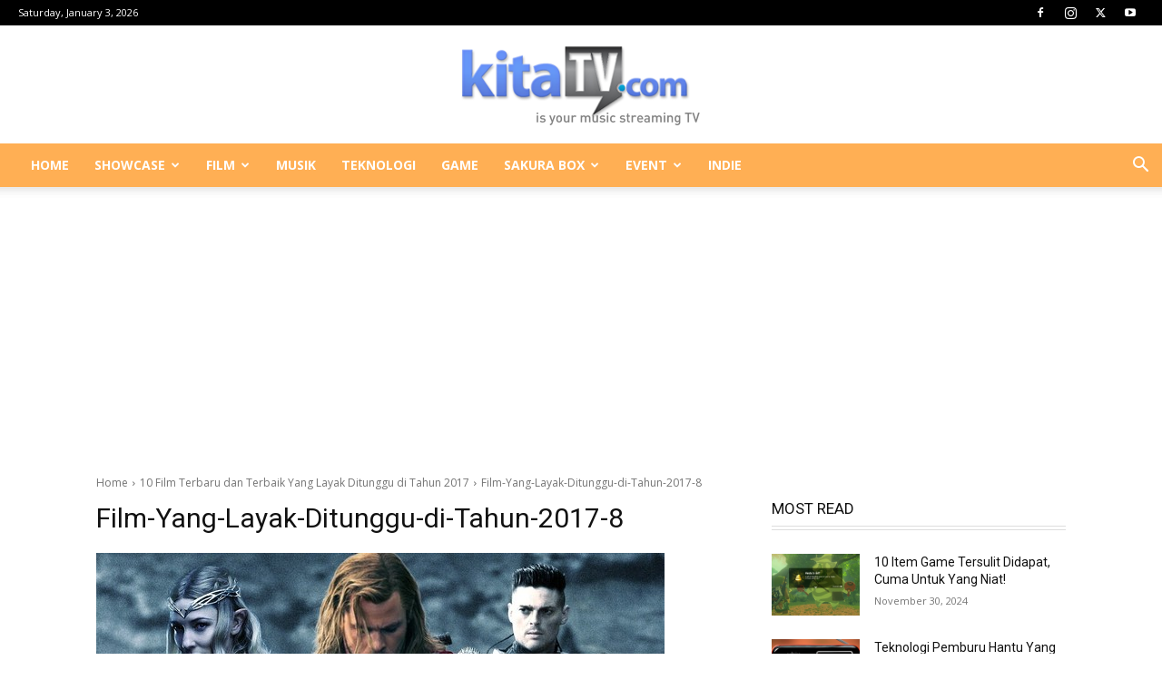

--- FILE ---
content_type: text/html; charset=UTF-8
request_url: https://www.kitatv.com/wp-admin/admin-ajax.php?td_theme_name=Newspaper&v=12.7.3
body_size: -614
content:
{"19391":13}

--- FILE ---
content_type: text/html; charset=utf-8
request_url: https://www.google.com/recaptcha/api2/aframe
body_size: 265
content:
<!DOCTYPE HTML><html><head><meta http-equiv="content-type" content="text/html; charset=UTF-8"></head><body><script nonce="Ysnw3O4K3pfofAUiFTAa-w">/** Anti-fraud and anti-abuse applications only. See google.com/recaptcha */ try{var clients={'sodar':'https://pagead2.googlesyndication.com/pagead/sodar?'};window.addEventListener("message",function(a){try{if(a.source===window.parent){var b=JSON.parse(a.data);var c=clients[b['id']];if(c){var d=document.createElement('img');d.src=c+b['params']+'&rc='+(localStorage.getItem("rc::a")?sessionStorage.getItem("rc::b"):"");window.document.body.appendChild(d);sessionStorage.setItem("rc::e",parseInt(sessionStorage.getItem("rc::e")||0)+1);localStorage.setItem("rc::h",'1767390197031');}}}catch(b){}});window.parent.postMessage("_grecaptcha_ready", "*");}catch(b){}</script></body></html>